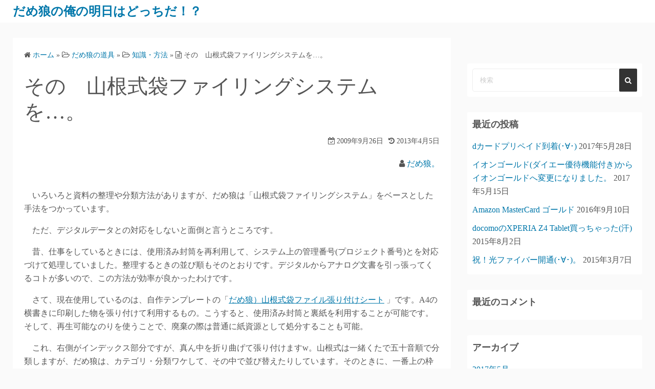

--- FILE ---
content_type: text/html; charset=UTF-8
request_url: https://www.dameookami.com/2009/09/26/1469/
body_size: 14711
content:
<!DOCTYPE html>
<html lang="ja"
	prefix="og: https://ogp.me/ns#" >
<head><script async src="https://www.googletagmanager.com/gtag/js?id=UA-152889661-1"></script><script>window.dataLayer = window.dataLayer || [];function gtag(){dataLayer.push(arguments);}gtag('js', new Date());gtag('config', 'UA-152889661-1');</script>
	<meta charset="UTF-8">
	<meta name="viewport" content="width=device-width,initial-scale=1">
	<title>その 山根式袋ファイリングシステムを…。 | だめ狼の俺の明日はどっちだ！？</title>

	  
		<!-- All in One SEO 4.1.0.3 -->
		<link rel="canonical" href="https://www.dameookami.com/2009/09/26/1469/" />
		<meta property="og:site_name" content="だめ狼の俺の明日はどっちだ！？ | なんか良くわからない毎日を送っています" />
		<meta property="og:type" content="article" />
		<meta property="og:title" content="その 山根式袋ファイリングシステムを…。 | だめ狼の俺の明日はどっちだ！？" />
		<meta property="og:url" content="https://www.dameookami.com/2009/09/26/1469/" />
		<meta property="article:published_time" content="2009-09-26T02:09:00Z" />
		<meta property="article:modified_time" content="2013-04-05T11:41:59Z" />
		<meta name="twitter:card" content="summary" />
		<meta name="twitter:domain" content="www.dameookami.com" />
		<meta name="twitter:title" content="その 山根式袋ファイリングシステムを…。 | だめ狼の俺の明日はどっちだ！？" />
		<script type="application/ld+json" class="aioseo-schema">
			{"@context":"https:\/\/schema.org","@graph":[{"@type":"WebSite","@id":"https:\/\/www.dameookami.com\/#website","url":"https:\/\/www.dameookami.com\/","name":"\u3060\u3081\u72fc\u306e\u4ffa\u306e\u660e\u65e5\u306f\u3069\u3063\u3061\u3060\uff01\uff1f","description":"\u306a\u3093\u304b\u826f\u304f\u308f\u304b\u3089\u306a\u3044\u6bce\u65e5\u3092\u9001\u3063\u3066\u3044\u307e\u3059","publisher":{"@id":"https:\/\/www.dameookami.com\/#organization"}},{"@type":"Organization","@id":"https:\/\/www.dameookami.com\/#organization","name":"\u3060\u3081\u72fc\u306e\u4ffa\u306e\u660e\u65e5\u306f\u3069\u3063\u3061\u3060\uff01\uff1f","url":"https:\/\/www.dameookami.com\/"},{"@type":"BreadcrumbList","@id":"https:\/\/www.dameookami.com\/2009\/09\/26\/1469\/#breadcrumblist","itemListElement":[{"@type":"ListItem","@id":"https:\/\/www.dameookami.com\/#listItem","position":"1","item":{"@id":"https:\/\/www.dameookami.com\/#item","name":"\u30db\u30fc\u30e0","description":"\u306a\u3093\u304b\u826f\u304f\u308f\u304b\u3089\u306a\u3044\u6bce\u65e5\u3092\u9001\u3063\u3066\u3044\u307e\u3059","url":"https:\/\/www.dameookami.com\/"},"nextItem":"https:\/\/www.dameookami.com\/2009\/#listItem"},{"@type":"ListItem","@id":"https:\/\/www.dameookami.com\/2009\/#listItem","position":"2","item":{"@id":"https:\/\/www.dameookami.com\/2009\/#item","name":"2009","url":"https:\/\/www.dameookami.com\/2009\/"},"nextItem":"https:\/\/www.dameookami.com\/2009\/09\/#listItem","previousItem":"https:\/\/www.dameookami.com\/#listItem"},{"@type":"ListItem","@id":"https:\/\/www.dameookami.com\/2009\/09\/#listItem","position":"3","item":{"@id":"https:\/\/www.dameookami.com\/2009\/09\/#item","name":"September","url":"https:\/\/www.dameookami.com\/2009\/09\/"},"nextItem":"https:\/\/www.dameookami.com\/2009\/09\/26\/#listItem","previousItem":"https:\/\/www.dameookami.com\/2009\/#listItem"},{"@type":"ListItem","@id":"https:\/\/www.dameookami.com\/2009\/09\/26\/#listItem","position":"4","item":{"@id":"https:\/\/www.dameookami.com\/2009\/09\/26\/#item","name":"26","url":"https:\/\/www.dameookami.com\/2009\/09\/26\/"},"previousItem":"https:\/\/www.dameookami.com\/2009\/09\/#listItem"}]},{"@type":"Person","@id":"https:\/\/www.dameookami.com\/author\/#author","url":"https:\/\/www.dameookami.com\/author\/","name":"\u3060\u3081\u72fc\u3002","image":{"@type":"ImageObject","@id":"https:\/\/www.dameookami.com\/2009\/09\/26\/1469\/#authorImage","url":"https:\/\/secure.gravatar.com\/avatar\/1a627f6136c892d6f3858db0c78a2ef3?s=96&d=mm&r=g","width":"96","height":"96","caption":"\u3060\u3081\u72fc\u3002"}},{"@type":"WebPage","@id":"https:\/\/www.dameookami.com\/2009\/09\/26\/1469\/#webpage","url":"https:\/\/www.dameookami.com\/2009\/09\/26\/1469\/","name":"\u305d\u306e \u5c71\u6839\u5f0f\u888b\u30d5\u30a1\u30a4\u30ea\u30f3\u30b0\u30b7\u30b9\u30c6\u30e0\u3092\u2026\u3002 | \u3060\u3081\u72fc\u306e\u4ffa\u306e\u660e\u65e5\u306f\u3069\u3063\u3061\u3060\uff01\uff1f","inLanguage":"ja","isPartOf":{"@id":"https:\/\/www.dameookami.com\/#website"},"breadcrumb":{"@id":"https:\/\/www.dameookami.com\/2009\/09\/26\/1469\/#breadcrumblist"},"author":"https:\/\/www.dameookami.com\/2009\/09\/26\/1469\/#author","creator":"https:\/\/www.dameookami.com\/2009\/09\/26\/1469\/#author","datePublished":"2009-09-26T02:09:00+09:00","dateModified":"2013-04-05T11:41:59+09:00"},{"@type":"Article","@id":"https:\/\/www.dameookami.com\/2009\/09\/26\/1469\/#article","name":"\u305d\u306e \u5c71\u6839\u5f0f\u888b\u30d5\u30a1\u30a4\u30ea\u30f3\u30b0\u30b7\u30b9\u30c6\u30e0\u3092\u2026\u3002 | \u3060\u3081\u72fc\u306e\u4ffa\u306e\u660e\u65e5\u306f\u3069\u3063\u3061\u3060\uff01\uff1f","headline":"\u305d\u306e\u3000\u5c71\u6839\u5f0f\u888b\u30d5\u30a1\u30a4\u30ea\u30f3\u30b0\u30b7\u30b9\u30c6\u30e0\u3092\u2026\u3002","author":{"@id":"https:\/\/www.dameookami.com\/author\/#author"},"publisher":{"@id":"https:\/\/www.dameookami.com\/#organization"},"datePublished":"2009-09-26T02:09:00+09:00","dateModified":"2013-04-05T11:41:59+09:00","articleSection":"\u77e5\u8b58\u30fb\u65b9\u6cd5","mainEntityOfPage":{"@id":"https:\/\/www.dameookami.com\/2009\/09\/26\/1469\/#webpage"},"isPartOf":{"@id":"https:\/\/www.dameookami.com\/2009\/09\/26\/1469\/#webpage"}}]}
		</script>
		<!-- All in One SEO -->

<link rel='dns-prefetch' href='//s.w.org' />
<link rel="alternate" type="application/rss+xml" title="だめ狼の俺の明日はどっちだ！？ &raquo; フィード" href="https://www.dameookami.com/feed/" />
<link rel="alternate" type="application/rss+xml" title="だめ狼の俺の明日はどっちだ！？ &raquo; コメントフィード" href="https://www.dameookami.com/comments/feed/" />
		<script>
			window._wpemojiSettings = {"baseUrl":"https:\/\/s.w.org\/images\/core\/emoji\/13.0.1\/72x72\/","ext":".png","svgUrl":"https:\/\/s.w.org\/images\/core\/emoji\/13.0.1\/svg\/","svgExt":".svg","source":{"concatemoji":"https:\/\/www.dameookami.com\/wp-includes\/js\/wp-emoji-release.min.js?ver=5.7.14"}};
			!function(e,a,t){var n,r,o,i=a.createElement("canvas"),p=i.getContext&&i.getContext("2d");function s(e,t){var a=String.fromCharCode;p.clearRect(0,0,i.width,i.height),p.fillText(a.apply(this,e),0,0);e=i.toDataURL();return p.clearRect(0,0,i.width,i.height),p.fillText(a.apply(this,t),0,0),e===i.toDataURL()}function c(e){var t=a.createElement("script");t.src=e,t.defer=t.type="text/javascript",a.getElementsByTagName("head")[0].appendChild(t)}for(o=Array("flag","emoji"),t.supports={everything:!0,everythingExceptFlag:!0},r=0;r<o.length;r++)t.supports[o[r]]=function(e){if(!p||!p.fillText)return!1;switch(p.textBaseline="top",p.font="600 32px Arial",e){case"flag":return s([127987,65039,8205,9895,65039],[127987,65039,8203,9895,65039])?!1:!s([55356,56826,55356,56819],[55356,56826,8203,55356,56819])&&!s([55356,57332,56128,56423,56128,56418,56128,56421,56128,56430,56128,56423,56128,56447],[55356,57332,8203,56128,56423,8203,56128,56418,8203,56128,56421,8203,56128,56430,8203,56128,56423,8203,56128,56447]);case"emoji":return!s([55357,56424,8205,55356,57212],[55357,56424,8203,55356,57212])}return!1}(o[r]),t.supports.everything=t.supports.everything&&t.supports[o[r]],"flag"!==o[r]&&(t.supports.everythingExceptFlag=t.supports.everythingExceptFlag&&t.supports[o[r]]);t.supports.everythingExceptFlag=t.supports.everythingExceptFlag&&!t.supports.flag,t.DOMReady=!1,t.readyCallback=function(){t.DOMReady=!0},t.supports.everything||(n=function(){t.readyCallback()},a.addEventListener?(a.addEventListener("DOMContentLoaded",n,!1),e.addEventListener("load",n,!1)):(e.attachEvent("onload",n),a.attachEvent("onreadystatechange",function(){"complete"===a.readyState&&t.readyCallback()})),(n=t.source||{}).concatemoji?c(n.concatemoji):n.wpemoji&&n.twemoji&&(c(n.twemoji),c(n.wpemoji)))}(window,document,window._wpemojiSettings);
		</script>
		<style>
img.wp-smiley,
img.emoji {
	display: inline !important;
	border: none !important;
	box-shadow: none !important;
	height: 1em !important;
	width: 1em !important;
	margin: 0 .07em !important;
	vertical-align: -0.1em !important;
	background: none !important;
	padding: 0 !important;
}
</style>
	<link rel='stylesheet' id='wp-block-library-css'  href='https://www.dameookami.com/wp-includes/css/dist/block-library/style.min.css?ver=5.7.14' media='all' />
<style id='wp-block-library-inline-css'>
.has-text-align-justify{text-align:justify;}
</style>
<link rel='stylesheet' id='wp-block-library-theme-css'  href='https://www.dameookami.com/wp-includes/css/dist/block-library/theme.min.css?ver=5.7.14' media='all' />
<link rel='stylesheet' id='wpdm-font-awesome-css'  href='https://www.dameookami.com/wp-content/plugins/download-manager/assets/fontawesome/css/all.min.css?ver=5.7.14' media='all' />
<link rel='stylesheet' id='wpdm-front-bootstrap-css'  href='https://www.dameookami.com/wp-content/plugins/download-manager/assets/bootstrap/css/bootstrap.min.css?ver=5.7.14' media='all' />
<link rel='stylesheet' id='wpdm-front-css'  href='https://www.dameookami.com/wp-content/plugins/download-manager/assets/css/front.css?ver=5.7.14' media='all' />
<link rel='stylesheet' id='wp-lightbox-2.min.css-css'  href='https://www.dameookami.com/wp-content/plugins/wp-lightbox-2/styles/lightbox.min.css?ver=1.3.4' media='all' />
<link rel='stylesheet' id='simple_days_style-css'  href='https://www.dameookami.com/wp-content/uploads/simple_days_cache/style.min.css?ver=0.9.182' media='all' />
<link rel="preload" href="https://www.dameookami.com/wp-content/themes/simple-days/assets/css/keyframes.min.css?ver=5.7.14" as="style" />
<link rel='stylesheet' id='simple_days_keyframes-css'  href='https://www.dameookami.com/wp-content/themes/simple-days/assets/css/keyframes.min.css?ver=5.7.14' media='all' />
<link rel="preload" href="https://www.dameookami.com/wp-content/themes/simple-days/assets/fonts/fontawesome/style.min.css" as="style" />
<link rel='stylesheet' id='font-awesome4-css'  href='https://www.dameookami.com/wp-content/themes/simple-days/assets/fonts/fontawesome/style.min.css' media='all' />
<link rel='stylesheet' id='simple_days_plus_style-css'  href='https://www.dameookami.com/wp-content/themes/simple-days-plus/style.css?ver=0.0.4' media='all' />
<link rel='stylesheet' id='social-logos-css'  href='https://www.dameookami.com/wp-content/plugins/jetpack/_inc/social-logos/social-logos.min.css?ver=9.7.3' media='all' />
<link rel='stylesheet' id='jetpack_css-css'  href='https://www.dameookami.com/wp-content/plugins/jetpack/css/jetpack.css?ver=9.7.3' media='all' />
<script src='https://www.dameookami.com/wp-includes/js/jquery/jquery.min.js?ver=3.5.1' id='jquery-core-js'></script>
<script src='https://www.dameookami.com/wp-includes/js/jquery/jquery-migrate.min.js?ver=3.3.2' id='jquery-migrate-js'></script>
<script src='https://www.dameookami.com/wp-content/plugins/download-manager/assets/bootstrap/js/bootstrap.bundle.min.js?ver=5.7.14' id='wpdm-front-bootstrap-js'></script>
<script id='frontjs-js-extra'>
var wpdm_url = {"home":"https:\/\/www.dameookami.com\/","site":"https:\/\/www.dameookami.com\/","ajax":"https:\/\/www.dameookami.com\/wp-admin\/admin-ajax.php"};
var wpdm_asset = {"spinner":"<i class=\"fas fa-sun fa-spin\"><\/i>"};
</script>
<script src='https://www.dameookami.com/wp-content/plugins/download-manager/assets/js/front.js?ver=3.1.27' id='frontjs-js'></script>
<script src='https://www.dameookami.com/wp-content/plugins/download-manager/assets/js/chosen.jquery.min.js?ver=5.7.14' id='jquery-choosen-js'></script>
<link rel="https://api.w.org/" href="https://www.dameookami.com/wp-json/" /><link rel="alternate" type="application/json" href="https://www.dameookami.com/wp-json/wp/v2/posts/1469" /><link rel="EditURI" type="application/rsd+xml" title="RSD" href="https://www.dameookami.com/xmlrpc.php?rsd" />
<meta name="generator" content="WordPress 5.7.14" />
<link rel='shortlink' href='https://www.dameookami.com/?p=1469' />
<link rel="alternate" type="application/json+oembed" href="https://www.dameookami.com/wp-json/oembed/1.0/embed?url=https%3A%2F%2Fwww.dameookami.com%2F2009%2F09%2F26%2F1469%2F" />
<link rel="alternate" type="text/xml+oembed" href="https://www.dameookami.com/wp-json/oembed/1.0/embed?url=https%3A%2F%2Fwww.dameookami.com%2F2009%2F09%2F26%2F1469%2F&#038;format=xml" />

        <script>
            var wpdm_site_url = 'https://www.dameookami.com/';
            var wpdm_home_url = 'https://www.dameookami.com/';
            var ajax_url = 'https://www.dameookami.com/wp-admin/admin-ajax.php';
            var wpdm_ajax_url = 'https://www.dameookami.com/wp-admin/admin-ajax.php';
            var wpdm_ajax_popup = '0';
        </script>
        <style>
            .wpdm-download-link.btn.btn-primary.{
                border-radius: 4px;
            }
        </style>


        <link rel="preconnect dns-prefetch" href="//pagead2.googlesyndication.com"><link rel="preconnect dns-prefetch" href="//googleads.g.doubleclick.net"><link rel="preconnect dns-prefetch" href="//tpc.googlesyndication.com"><link rel="preconnect dns-prefetch" href="//ad.doubleclick.net"><link rel="preconnect dns-prefetch" href="//www.gstatic.com"><link rel="preconnect dns-prefetch" href="//www.doubleclickbygoogle.com"><link rel="preconnect dns-prefetch" href=""><meta name="google-site-verification" content=""/>
<style type='text/css'>img#wpstats{display:none}</style>
		<style>.recentcomments a{display:inline !important;padding:0 !important;margin:0 !important;}</style><meta name="generator" content="WordPress Download Manager 3.1.27" />
            <style>
                                @import url('https://fonts.googleapis.com/css?family=Rubik:400,500');
                


                .w3eden .fetfont,
                .w3eden .btn,
                .w3eden .btn.wpdm-front h3.title,
                .w3eden .wpdm-social-lock-box .IN-widget a span:last-child,
                .w3eden #xfilelist .panel-heading,
                .w3eden .wpdm-frontend-tabs a,
                .w3eden .alert:before,
                .w3eden .panel .panel-heading,
                .w3eden .discount-msg,
                .w3eden .panel.dashboard-panel h3,
                .w3eden #wpdm-dashboard-sidebar .list-group-item,
                .w3eden #package-description .wp-switch-editor,
                .w3eden .w3eden.author-dashbboard .nav.nav-tabs li a,
                .w3eden .wpdm_cart thead th,
                .w3eden #csp .list-group-item,
                .w3eden .modal-title {
                    font-family: Rubik, -apple-system, BlinkMacSystemFont, "Segoe UI", Roboto, Helvetica, Arial, sans-serif, "Apple Color Emoji", "Segoe UI Emoji", "Segoe UI Symbol";
                    text-transform: uppercase;
                    font-weight: 500;
                }
                .w3eden #csp .list-group-item{
                    text-transform: unset;
                }
            </style>
                    <style>

            :root{
                --color-primary: #4a8eff;
                --color-primary-rgb: 74, 142, 255;
                --color-primary-hover: #4a8eff;
                --color-primary-active: #4a8eff;
                --color-secondary: #4a8eff;
                --color-secondary-rgb: 74, 142, 255;
                --color-secondary-hover: #4a8eff;
                --color-secondary-active: #4a8eff;
                --color-success: #18ce0f;
                --color-success-rgb: 24, 206, 15;
                --color-success-hover: #4a8eff;
                --color-success-active: #4a8eff;
                --color-info: #2CA8FF;
                --color-info-rgb: 44, 168, 255;
                --color-info-hover: #2CA8FF;
                --color-info-active: #2CA8FF;
                --color-warning: #f29e0f;
                --color-warning-rgb: 242, 158, 15;
                --color-warning-hover: orange;
                --color-warning-active: orange;
                --color-danger: #ff5062;
                --color-danger-rgb: 255, 80, 98;
                --color-danger-hover: #ff5062;
                --color-danger-active: #ff5062;
                --color-green: #30b570;
                --color-blue: #0073ff;
                --color-purple: #8557D3;
                --color-red: #ff5062;
                --color-muted: rgba(69, 89, 122, 0.6);
                --wpdm-font: Rubik, -apple-system, BlinkMacSystemFont, "Segoe UI", Roboto, Helvetica, Arial, sans-serif, "Apple Color Emoji", "Segoe UI Emoji", "Segoe UI Symbol";
            }
            .wpdm-download-link.btn.btn-primary{
                border-radius: 4px;
            }


        </style>
        </head>
<body class="post-template-default single single-post postid-1469 single-format-standard wp-embed-responsive" ontouchstart="">
	<!-- Google Tag Manager (noscript) --><noscript><iframe src="//www.googletagmanager.com/ns.html?id=UA-152889661-1&visitorType=returning" height="0" width="0" style="display:none;visibility:hidden"></iframe></noscript><!-- End Google Tag Manager (noscript) --><!-- Global Site Tag (gtag.js) - Google Analytics -->	<input id="t_menu" class="dn" type="checkbox" />

		<header id="h_wrap" class="f_box f_col shadow_box h_sticky">
		
<div id="h_flex" class="wrap_frame f_box f_col110 w100">
	<div id="site_h" class="site_h f_box" role="banner">
		<div class="title_wrap f_box ai_c relative">

			
<div class="title_tag f_box ai_c f_col">
	<div class="site_title f_box ai_c f_col100"><h1 class="title_text fw8"><a href="https://www.dameookami.com/" class="" rel="home">だめ狼の俺の明日はどっちだ！？</a></h1></div></div>


		</div>


	</div>


	<div id="nav_h" class="f_box">
		
		<nav class="wrap_frame nav_base nh_con">
					</nav>
			</div>


	

</div>
	</header>
	



	

  <div class="wrap_frame m_con jc_c001">
    <main id="post-1469" class="contents post_content shadow_box post-1469 post type-post status-publish format-standard category-35">

      <nav class="post_item mb_L"><ol id="breadcrumb" class="breadcrumb"><li><i class="fa fa-home" aria-hidden="true"></i> <a href="https://www.dameookami.com/"><span class="breadcrumb_home">ホーム</span></a></li> &raquo; <li><i class="fa fa-folder-open-o" aria-hidden="true"></i> <a href="https://www.dameookami.com/category/%e3%81%a0%e3%82%81%e7%8b%bc%e3%81%ae%e9%81%93%e5%85%b7/"><span class="breadcrumb_tree">だめ狼の道具</span></a></li> &raquo; <li><i class="fa fa-folder-open-o" aria-hidden="true"></i> <a href="https://www.dameookami.com/category/%e3%81%a0%e3%82%81%e7%8b%bc%e3%81%ae%e9%81%93%e5%85%b7/%e7%9f%a5%e8%ad%98%e3%83%bb%e6%96%b9%e6%b3%95/"><span class="breadcrumb_tree">知識・方法</span></a></li> &raquo; <li><i class="fa fa-file-text-o" aria-hidden="true"></i> <span class="current">その　山根式袋ファイリングシステムを…。</span></li></ol></nav><!-- .breadcrumbs --><div class="post_item mb_L"><h1 class="post_title">その　山根式袋ファイリングシステムを…。</h1></div><div class="post_dates post_item f_box ai_c f_wrap mb_L fs14 jc_fe"><div><span class="post_date"><i class="fa fa-calendar-check-o" aria-hidden="true"></i> 2009年9月26日</span></div><div class="ml10"><span class="post_updated"><i class="fa fa-history" aria-hidden="true"></i> 2013年4月5日</span></div></div><div class="post_author post_item mb_L ta_r"><i class="fa fa-user" aria-hidden="true"></i>&nbsp;<a href="https://www.dameookami.com/author/">だめ狼。</a></div><article id="post_body" class="post_body clearfix post_item mb_L" itemprop="articleBody"><p>　いろいろと資料の整理や分類方法がありますが、だめ狼は「山根式袋ファイリングシステム」をベースとした手法をつかっています。</p>
<p>　ただ、デジタルデータとの対応をしないと面倒と言うところです。</p>
<p>　昔、仕事をしているときには、使用済み封筒を再利用して、システム上の管理番号(プロジェクト番号)とを対応づけて処理していました。整理するときの並び順もそのとおりです。デジタルからアナログ文書を引っ張ってくるコトが多いので、この方法が効率が良かったわけです。</p>
<p>　さて、現在使用しているのは、自作テンプレートの「<a href="https://www.dameookami.com/wfdownloads+singlefile.cid+6+lid+22.htm" rel="nofollow">だめ狼）山根式袋ファイル張り付けシート</a> 」です。A4の横書きに印刷した物を張り付けて利用するもの。こうすると、使用済み封筒と裏紙を利用することが可能です。そして、再生可能なのりを使うことで、廃棄の際は普通に紙資源として処分することも可能。</p>
<p>　これ、右側がインデックス部分ですが、真ん中を折り曲げて張り付けますw。山根式は一緒くたで五十音順で分類しますが、だめ狼は、カテゴリ・分類ワケして、その中で並び替えたりしています。そのときに、一番上の枠にそれなりのコードを書き込んだり、印刷したりしています。</p>
<div class="sharedaddy sd-sharing-enabled"><div class="robots-nocontent sd-block sd-social sd-social-icon-text sd-sharing"><h3 class="sd-title">共有:</h3><div class="sd-content"><ul><li class="share-twitter"><a rel="nofollow noopener noreferrer" data-shared="sharing-twitter-1469" class="share-twitter sd-button share-icon" href="https://www.dameookami.com/2009/09/26/1469/?share=twitter" target="_blank" title="クリックして Twitter で共有"><span>Twitter</span></a></li><li class="share-facebook"><a rel="nofollow noopener noreferrer" data-shared="sharing-facebook-1469" class="share-facebook sd-button share-icon" href="https://www.dameookami.com/2009/09/26/1469/?share=facebook" target="_blank" title="Facebook で共有するにはクリックしてください"><span>Facebook</span></a></li><li class="share-end"></li></ul></div></div></div><div class='yarpp-related'>
<h3>Related posts:</h3><ol>
<li><a href="https://www.dameookami.com/2009/10/01/1476/" rel="bookmark" title="その　続・山根式袋ファイリングシステムを…。">その　続・山根式袋ファイリングシステムを…。 </a></li>
</ol>
</div>
</article>
  <div id="social_share" class="social_share_list post_item mb_L">
    <div class="item_title fw8 mb_S">シェア</div>



    <ul class="sns_link_icon f_box f_wrap sns_opacity sns_share_icon jc_fs m0 p0" style="list-style:none;"><li><a href="https://www.facebook.com/sharer/sharer.php?u=https://www.dameookami.com/2009/09/26/1469/" target="_blank" rel="noopener noreferrer" class="sns_facebook sns_icon_base f_box ai_c jc_c icon_square non_hover flow_box tap_no" title="Facebook" style=""><svg class="svg-icon" width="32" height="24" viewBox="0 0 24 24" xmlns="http://www.w3.org/2000/svg"><path class="sns_icon_1" d="M23.9981 11.9991C23.9981 5.37216 18.626 0 11.9991 0C5.37216 0 0 5.37216 0 11.9991C0 17.9882 4.38789 22.9522 10.1242 23.8524V15.4676H7.07758V11.9991H10.1242V9.35553C10.1242 6.34826 11.9156 4.68714 14.6564 4.68714C15.9692 4.68714 17.3424 4.92149 17.3424 4.92149V7.87439H15.8294C14.3388 7.87439 13.8739 8.79933 13.8739 9.74824V11.9991H17.2018L16.6698 15.4676H13.8739V23.8524C19.6103 22.9522 23.9981 17.9882 23.9981 11.9991Z"/></svg></a></li><li><a href="https://b.hatena.ne.jp/add?mode=confirm&#038;url=https://www.dameookami.com/2009/09/26/1469/&#038;title=その　山根式袋ファイリングシステムを…。" target="_blank" rel="noopener noreferrer" class="sns_hatenabookmark sns_icon_base f_box ai_c jc_c icon_square non_hover flow_box tap_no" title="はてブ" style=""><svg class="svg-icon" width="32" height="24" viewBox="0 0 24 24" xmlns="http://www.w3.org/2000/svg"><path class="sns_icon_2" d="M20.47 0C22.42 0 24 1.58 24 3.53v16.94c0 1.95-1.58 3.53-3.53 3.53H3.53C1.58 24 0 22.42 0 20.47V3.53C0 1.58 1.58 0 3.53 0h16.94zm-3.705 14.47c-.78 0-1.41.63-1.41 1.41s.63 1.414 1.41 1.414 1.41-.645 1.41-1.425-.63-1.41-1.41-1.41zM8.61 17.247c1.2 0 2.056-.042 2.58-.12.526-.084.976-.222 1.32-.412.45-.232.78-.564 1.02-.99s.36-.915.36-1.48c0-.78-.21-1.403-.63-1.87-.42-.48-.99-.734-1.74-.794.66-.18 1.156-.45 1.456-.81.315-.344.465-.824.465-1.424 0-.48-.103-.885-.3-1.26-.21-.36-.493-.645-.883-.87-.345-.195-.735-.315-1.215-.405-.464-.074-1.29-.12-2.474-.12H5.654v10.486H8.61zm.736-4.185c.705 0 1.185.088 1.44.262.27.18.39.495.39.93 0 .405-.135.69-.42.855-.27.18-.765.254-1.44.254H8.31v-2.297h1.05zm8.656.706v-7.06h-2.46v7.06H18zM8.925 9.08c.71 0 1.185.08 1.432.24.245.16.367.435.367.83 0 .38-.13.646-.39.804-.265.154-.747.232-1.452.232h-.57V9.08h.615z"/></svg></a></li><li><a href="https://note.com/intent/post?url=https://www.dameookami.com/2009/09/26/1469/" target="_blank" rel="noopener noreferrer" class="sns_note sns_icon_base f_box ai_c jc_c icon_square non_hover flow_box tap_no" title="note" style=""><svg class="svg-icon" width="32" height="24" viewBox="0 0 24 24" xmlns="http://www.w3.org/2000/svg"><path class="sns_icon_3" d="M4.4,21h15.1V3.1h-11c-0.1,0-0.2,0.1-0.3,0.1C7.1,4.6,5.8,6,4.5,7.4C4.5,7.5,4.4,7.6,4.4,7.8L4.4,21z M21.1,0.1 c0.8,0,1.5,0.7,1.5,1.5v21c0,0.8-0.7,1.5-1.5,1.5H2.9c-0.8,0-1.5-0.7-1.5-1.5c0-0.2,0-14.8,0-15.3c0-0.6,0.2-1.1,0.6-1.5l4.6-5 C7,0.3,7.4,0.1,8,0.1L21.1,0.1L21.1,0.1z M7.5,10.6c-0.7,0-1.2-0.6-1.2-1.2c0-0.7,0.6-1.2,1.2-1.2h2.1V6.1c0-0.7,0.6-1.2,1.2-1.2 c0.7,0,1.2,0.6,1.2,1.2v3.3c0,0.7-0.6,1.2-1.2,1.2L7.5,10.6L7.5,10.6z"/></svg></a></li><li><a href="https://getpocket.com/edit?url=https://www.dameookami.com/2009/09/26/1469/&#038;title=その　山根式袋ファイリングシステムを…。" target="_blank" rel="noopener noreferrer" class="sns_pocket sns_icon_base f_box ai_c jc_c icon_square non_hover flow_box tap_no" title="Pocket" style=""><svg class="svg-icon" width="32" height="24" viewBox="0 0 24 24" xmlns="http://www.w3.org/2000/svg"><path class="sns_icon_4" d="M18.813 10.259l-5.646 5.419c-.32.305-.73.458-1.141.458-.41 0-.821-.153-1.141-.458l-5.646-5.419c-.657-.628-.677-1.671-.049-2.326.63-.657 1.671-.679 2.325-.05l4.511 4.322 4.517-4.322c.66-.631 1.697-.607 2.326.049.631.645.615 1.695-.045 2.326l-.011.001zm5.083-7.546c-.299-.858-1.125-1.436-2.041-1.436H2.179c-.9 0-1.717.564-2.037 1.405-.094.25-.142.511-.142.774v7.245l.084 1.441c.348 3.277 2.047 6.142 4.682 8.139.045.036.094.07.143.105l.03.023c1.411 1.03 2.989 1.728 4.694 2.072.786.158 1.591.24 2.389.24.739 0 1.481-.067 2.209-.204.088-.029.176-.045.264-.06.023 0 .049-.015.074-.029 1.633-.36 3.148-1.036 4.508-2.025l.029-.031.135-.105c2.627-1.995 4.324-4.862 4.686-8.148L24 10.678V3.445c0-.251-.031-.5-.121-.742l.017.01z"/></svg></a></li><li><a href="https://twitter.com/share?url=https://www.dameookami.com/2009/09/26/1469/&#038;text=その　山根式袋ファイリングシステムを…。" target="_blank" rel="noopener noreferrer" class="sns_twitter sns_icon_base f_box ai_c jc_c icon_square non_hover flow_box tap_no" title="Twitter" style=""><svg class="svg-icon" width="32" height="24" viewBox="0 0 24 24" xmlns="http://www.w3.org/2000/svg"><path class="sns_icon_5" d="M23.954 4.569c-.885.389-1.83.654-2.825.775 1.014-.611 1.794-1.574 2.163-2.723-.951.555-2.005.959-3.127 1.184-.896-.959-2.173-1.559-3.591-1.559-2.717 0-4.92 2.203-4.92 4.917 0 .39.045.765.127 1.124C7.691 8.094 4.066 6.13 1.64 3.161c-.427.722-.666 1.561-.666 2.475 0 1.71.87 3.213 2.188 4.096-.807-.026-1.566-.248-2.228-.616v.061c0 2.385 1.693 4.374 3.946 4.827-.413.111-.849.171-1.296.171-.314 0-.615-.03-.916-.086.631 1.953 2.445 3.377 4.604 3.417-1.68 1.319-3.809 2.105-6.102 2.105-.39 0-.779-.023-1.17-.067 2.189 1.394 4.768 2.209 7.557 2.209 9.054 0 13.999-7.496 13.999-13.986 0-.209 0-.42-.015-.63.961-.689 1.8-1.56 2.46-2.548l-.047-.02z"/></svg></a></li></ul>
  </div>
    <!--Author profile-->

  <div id="about_author" class="fsM post_item mb_L">
    <input id="aa_profile" class="tabs dn" type="radio" name="tab_item" checked>
    <label class="tab_item opa7 fw8 ta_c shadow_box" for="aa_profile">この記事の投稿者</label>
    <input id="aa_latest" class="tabs dn" type="radio" name="tab_item">
    <label class="tab_item opa7 fw8 ta_c shadow_box" for="aa_latest">最新記事</label>

    <div class="aa_wrap f_box ai_c f_col100 p10 shadow_box">
      <div class="aa_avatar">
        <img layout="intrinsic" src="https://secure.gravatar.com/avatar/1a627f6136c892d6f3858db0c78a2ef3?s=96&#038;d=mm&#038;r=g" width="96" height="96" class="br50" alt="だめ狼。" />
              </div>






      <div id="aa_con1" class="tab_content dn fi15" >
        <ul class="aa_pl m0 lsn">
          <li><div class="aa_name fw4">だめ狼。</div></li>
          <li></li>

          
        </ul>
      </div>

      <div id="aa_con2" class="tab_content dn fi15" >

                    <ul class="aa_pl m0 lsn">
                              <li><a href="https://www.dameookami.com/2017/05/28/1612/">dカードプリペイド到着(･&forall;･)</a> <span class="aa_date fs12 mo_br">2017年5月28日</span></li>
                              <li><a href="https://www.dameookami.com/2017/05/15/1608/">イオンゴールド(ダイエー優待機能付き)からイオンゴールドへ変更になりました。</a> <span class="aa_date fs12 mo_br">2017年5月15日</span></li>
                              <li><a href="https://www.dameookami.com/2016/09/10/1602/">Amazon MasterCard ゴールド</a> <span class="aa_date fs12 mo_br">2016年9月10日</span></li>
                              <li><a href="https://www.dameookami.com/2015/08/02/1590/">docomoのXPERIA Z4 Tablet買っちゃった(汗)</a> <span class="aa_date fs12 mo_br">2015年8月2日</span></li>
                              <li><a href="https://www.dameookami.com/2015/03/07/1586/">祝！光ファイバー開通(･&forall;･)。</a> <span class="aa_date fs12 mo_br">2015年3月7日</span></li>
                          </ul>
          
        </div>
      </div>
    </div>
    <!--/Author profile-->
    <div class="post_category post_item mb_L f_box f_wrap ai_c"><i class="fa fa-folder-o mr10" aria-hidden="true"></i> <a href="https://www.dameookami.com/category/%e3%81%a0%e3%82%81%e7%8b%bc%e3%81%ae%e9%81%93%e5%85%b7/%e7%9f%a5%e8%ad%98%e3%83%bb%e6%96%b9%e6%b3%95/" rel="category" class="cat_tag_wrap fs13 fw6 shadow_box">知識・方法</a></div><nav class="nav_link_box post_item mb_L f_box jc_sb fit_content"><a href="https://www.dameookami.com/2009/09/25/1468/" title="その　夢の色は…。" class="nav_link nav_link_l f_box f_col100 ai_c mb_L relative"><div class="nav_link_info absolute left0 t_15 m_s"><span class="p10 fs12"><i class="fa fa-angle-double-left" aria-hidden="true"></i> 前の記事</span></div><div><p class="nav_link_title p10">その　夢の色は…。</p></div></a><a href="https://www.dameookami.com/2009/09/27/1472/" title="その　前原発言を…。" class="nav_link f_box f_col100 ai_c f_row_r mb_L mla relative"><div class="nav_link_info absolute right0 t_15 m_s"><span class="p10 fs12">次の記事 <i class="fa fa-angle-double-right" aria-hidden="true"></i></span></div><div class="ta_r"><p class="nav_link_title p10">その　前原発言を…。</p></div></a></nav>
    </main>
    <div id="sidebar_right" class="sidebar f_box f_col101 f_wrap jc_sa">
	<aside id="ya_ad_responsive-4" class="ya_ad_widget widget s_widget sr_widget widget_ya_ad_responsive"><div class="responsive_wrap ad_box ta_c fit_widget ad_responsive" itemscope itemtype="https://schema.org/WPAdBlock"><div class="ad_wrap clearfix"><ins class="adsbygoogle"
						style="display:block"
						data-ad-client="ca-pub-1330118311917138"
						data-ad-slot="1657646504"
						data-ad-format="auto"
						data-full-width-responsive="true">
						</ins>
						<script>
						(adsbygoogle = window.adsbygoogle || []).push({});
						</script></div></div></aside><aside id="search-2" class="widget s_widget sr_widget widget_search shadow_box"><form role="search" method="get" class="search_form" action="https://www.dameookami.com/">
	<input type="search" id="search-form-694df968b569b" class="search_field" placeholder="検索" value="" name="s" />
	<button type="submit" class="search_submit"><i class="fa fa-search serch_icon" aria-hidden="true"></i></button>
</form>
</aside>
		<aside id="recent-posts-2" class="widget s_widget sr_widget widget_recent_entries shadow_box">
		<h3 class="widget_title sw_title">最近の投稿</h3>
		<ul>
											<li>
					<a href="https://www.dameookami.com/2017/05/28/1612/">dカードプリペイド到着(･&forall;･)</a>
											<span class="post-date">2017年5月28日</span>
									</li>
											<li>
					<a href="https://www.dameookami.com/2017/05/15/1608/">イオンゴールド(ダイエー優待機能付き)からイオンゴールドへ変更になりました。</a>
											<span class="post-date">2017年5月15日</span>
									</li>
											<li>
					<a href="https://www.dameookami.com/2016/09/10/1602/">Amazon MasterCard ゴールド</a>
											<span class="post-date">2016年9月10日</span>
									</li>
											<li>
					<a href="https://www.dameookami.com/2015/08/02/1590/">docomoのXPERIA Z4 Tablet買っちゃった(汗)</a>
											<span class="post-date">2015年8月2日</span>
									</li>
											<li>
					<a href="https://www.dameookami.com/2015/03/07/1586/">祝！光ファイバー開通(･&forall;･)。</a>
											<span class="post-date">2015年3月7日</span>
									</li>
					</ul>

		</aside><aside id="recent-comments-2" class="widget s_widget sr_widget widget_recent_comments shadow_box"><h3 class="widget_title sw_title">最近のコメント</h3><ul id="recentcomments"></ul></aside><aside id="archives-2" class="widget s_widget sr_widget widget_archive shadow_box"><h3 class="widget_title sw_title">アーカイブ</h3>
			<ul>
					<li><a href='https://www.dameookami.com/2017/05/'>2017年5月</a></li>
	<li><a href='https://www.dameookami.com/2016/09/'>2016年9月</a></li>
	<li><a href='https://www.dameookami.com/2015/08/'>2015年8月</a></li>
	<li><a href='https://www.dameookami.com/2015/03/'>2015年3月</a></li>
	<li><a href='https://www.dameookami.com/2015/01/'>2015年1月</a></li>
	<li><a href='https://www.dameookami.com/2014/02/'>2014年2月</a></li>
	<li><a href='https://www.dameookami.com/2014/01/'>2014年1月</a></li>
	<li><a href='https://www.dameookami.com/2013/12/'>2013年12月</a></li>
	<li><a href='https://www.dameookami.com/2013/07/'>2013年7月</a></li>
	<li><a href='https://www.dameookami.com/2013/06/'>2013年6月</a></li>
	<li><a href='https://www.dameookami.com/2013/05/'>2013年5月</a></li>
	<li><a href='https://www.dameookami.com/2013/04/'>2013年4月</a></li>
	<li><a href='https://www.dameookami.com/2013/02/'>2013年2月</a></li>
	<li><a href='https://www.dameookami.com/2013/01/'>2013年1月</a></li>
	<li><a href='https://www.dameookami.com/2012/08/'>2012年8月</a></li>
	<li><a href='https://www.dameookami.com/2012/07/'>2012年7月</a></li>
	<li><a href='https://www.dameookami.com/2012/06/'>2012年6月</a></li>
	<li><a href='https://www.dameookami.com/2012/01/'>2012年1月</a></li>
	<li><a href='https://www.dameookami.com/2011/12/'>2011年12月</a></li>
	<li><a href='https://www.dameookami.com/2011/09/'>2011年9月</a></li>
	<li><a href='https://www.dameookami.com/2011/08/'>2011年8月</a></li>
	<li><a href='https://www.dameookami.com/2011/07/'>2011年7月</a></li>
	<li><a href='https://www.dameookami.com/2010/05/'>2010年5月</a></li>
	<li><a href='https://www.dameookami.com/2009/12/'>2009年12月</a></li>
	<li><a href='https://www.dameookami.com/2009/11/'>2009年11月</a></li>
	<li><a href='https://www.dameookami.com/2009/10/'>2009年10月</a></li>
	<li><a href='https://www.dameookami.com/2009/09/'>2009年9月</a></li>
	<li><a href='https://www.dameookami.com/2009/08/'>2009年8月</a></li>
	<li><a href='https://www.dameookami.com/2009/07/'>2009年7月</a></li>
	<li><a href='https://www.dameookami.com/2009/06/'>2009年6月</a></li>
	<li><a href='https://www.dameookami.com/2009/05/'>2009年5月</a></li>
	<li><a href='https://www.dameookami.com/2009/04/'>2009年4月</a></li>
	<li><a href='https://www.dameookami.com/2009/03/'>2009年3月</a></li>
	<li><a href='https://www.dameookami.com/2009/02/'>2009年2月</a></li>
	<li><a href='https://www.dameookami.com/2009/01/'>2009年1月</a></li>
	<li><a href='https://www.dameookami.com/2008/12/'>2008年12月</a></li>
	<li><a href='https://www.dameookami.com/2008/11/'>2008年11月</a></li>
	<li><a href='https://www.dameookami.com/2008/10/'>2008年10月</a></li>
	<li><a href='https://www.dameookami.com/2008/09/'>2008年9月</a></li>
	<li><a href='https://www.dameookami.com/2008/08/'>2008年8月</a></li>
	<li><a href='https://www.dameookami.com/2008/07/'>2008年7月</a></li>
	<li><a href='https://www.dameookami.com/2008/06/'>2008年6月</a></li>
	<li><a href='https://www.dameookami.com/2008/05/'>2008年5月</a></li>
	<li><a href='https://www.dameookami.com/2008/04/'>2008年4月</a></li>
	<li><a href='https://www.dameookami.com/2008/03/'>2008年3月</a></li>
	<li><a href='https://www.dameookami.com/2008/02/'>2008年2月</a></li>
	<li><a href='https://www.dameookami.com/2008/01/'>2008年1月</a></li>
	<li><a href='https://www.dameookami.com/2007/12/'>2007年12月</a></li>
	<li><a href='https://www.dameookami.com/2007/11/'>2007年11月</a></li>
	<li><a href='https://www.dameookami.com/2007/10/'>2007年10月</a></li>
	<li><a href='https://www.dameookami.com/2007/09/'>2007年9月</a></li>
	<li><a href='https://www.dameookami.com/2007/08/'>2007年8月</a></li>
	<li><a href='https://www.dameookami.com/2007/07/'>2007年7月</a></li>
	<li><a href='https://www.dameookami.com/2007/06/'>2007年6月</a></li>
	<li><a href='https://www.dameookami.com/2007/05/'>2007年5月</a></li>
	<li><a href='https://www.dameookami.com/2007/04/'>2007年4月</a></li>
	<li><a href='https://www.dameookami.com/2007/03/'>2007年3月</a></li>
	<li><a href='https://www.dameookami.com/2007/02/'>2007年2月</a></li>
	<li><a href='https://www.dameookami.com/2007/01/'>2007年1月</a></li>
	<li><a href='https://www.dameookami.com/2006/12/'>2006年12月</a></li>
	<li><a href='https://www.dameookami.com/2006/11/'>2006年11月</a></li>
	<li><a href='https://www.dameookami.com/2006/10/'>2006年10月</a></li>
	<li><a href='https://www.dameookami.com/2006/09/'>2006年9月</a></li>
	<li><a href='https://www.dameookami.com/2006/08/'>2006年8月</a></li>
	<li><a href='https://www.dameookami.com/2006/07/'>2006年7月</a></li>
	<li><a href='https://www.dameookami.com/2006/06/'>2006年6月</a></li>
	<li><a href='https://www.dameookami.com/2006/05/'>2006年5月</a></li>
	<li><a href='https://www.dameookami.com/2006/04/'>2006年4月</a></li>
			</ul>

			</aside><aside id="categories-2" class="widget s_widget sr_widget widget_categories shadow_box"><h3 class="widget_title sw_title">カテゴリー</h3>
			<ul>
					<li class="cat-item cat-item-22"><a href="https://www.dameookami.com/category/dnn%e3%81%a0%e3%82%81%e7%8b%bcnewsnetwork/">DNN:だめ狼NewsNetwork</a>
</li>
	<li class="cat-item cat-item-36"><a href="https://www.dameookami.com/category/fx%e3%83%bb%e6%a0%aa%e6%8a%95%e8%b3%87/">FX・株投資</a>
</li>
	<li class="cat-item cat-item-18"><a href="https://www.dameookami.com/category/fx%e3%83%bb%e6%a0%aa%e6%8a%95%e8%b3%87/fx%e6%a5%ad%e8%80%85/">FX業者</a>
</li>
	<li class="cat-item cat-item-20"><a href="https://www.dameookami.com/category/%e3%81%84%e3%82%8d%e3%81%84%e3%82%8d%e3%80%82/games/">GAMES</a>
</li>
	<li class="cat-item cat-item-28"><a href="https://www.dameookami.com/category/%e7%b5%8c%e6%b8%88%e3%83%bb%e4%bc%81%e6%a5%ad%e5%8b%95%e5%90%91watch/ibm/">IBM</a>
</li>
	<li class="cat-item cat-item-24"><a href="https://www.dameookami.com/category/%e3%82%b1%e3%83%bc%e3%82%bf%e3%82%a4%e3%83%bb%e3%83%a2%e3%83%90%e3%82%a4%e3%83%ab/jiglet/">jiglet</a>
</li>
	<li class="cat-item cat-item-27"><a href="https://www.dameookami.com/category/fx%e3%83%bb%e6%a0%aa%e6%8a%95%e8%b3%87/fx%e6%a5%ad%e8%80%85/tips/">TIPS</a>
</li>
	<li class="cat-item cat-item-10"><a href="https://www.dameookami.com/category/%e3%81%84%e3%82%8d%e3%81%84%e3%82%8d%e3%80%82/zoids/">ZOIDS</a>
</li>
	<li class="cat-item cat-item-2"><a href="https://www.dameookami.com/category/%e3%81%84%e3%82%8d%e3%81%84%e3%82%8d%e3%80%82/">いろいろ。</a>
</li>
	<li class="cat-item cat-item-34"><a href="https://www.dameookami.com/category/%e4%bb%8a%e6%97%a5%e3%81%ae%e3%81%a0%e3%82%81%e4%ba%8b/%e3%81%8a%e5%bc%81%e5%bd%93/">お弁当</a>
</li>
	<li class="cat-item cat-item-32"><a href="https://www.dameookami.com/category/%e3%81%a0%e3%82%81%e7%8b%bc%e3%81%ae%e9%81%93%e5%85%b7/%e3%81%9d%e3%81%ae%e4%bb%96%e3%81%ae%e3%83%a2%e3%83%8e%e3%80%82/">その他のモノ。</a>
</li>
	<li class="cat-item cat-item-12"><a href="https://www.dameookami.com/category/%e3%81%a0%e3%82%81%e7%8b%bc%e3%81%ae%e9%81%93%e5%85%b7/%e3%81%9d%e3%81%ae%e4%bb%96%e6%96%87%e5%85%b7/">その他文具</a>
</li>
	<li class="cat-item cat-item-7"><a href="https://www.dameookami.com/category/%e3%81%84%e3%82%8d%e3%81%84%e3%82%8d%e3%80%82/%e3%81%a0%e3%82%81%e7%8b%bcads/">だめ狼ads</a>
</li>
	<li class="cat-item cat-item-25"><a href="https://www.dameookami.com/category/%e3%81%a0%e3%82%81%e7%8b%bc%e5%9b%b3%e6%9b%b8%e9%a4%a8/">だめ狼図書館</a>
</li>
	<li class="cat-item cat-item-4"><a href="https://www.dameookami.com/category/%e3%81%a0%e3%82%81%e8%80%83%e5%af%9f/">だめ考察</a>
</li>
	<li class="cat-item cat-item-11"><a href="https://www.dameookami.com/category/%e3%81%84%e3%82%8d%e3%81%84%e3%82%8d%e3%80%82/games/%e3%81%a9%e3%81%86%e3%81%b6%e3%81%a4%e3%81%ae%e6%a3%ae/">どうぶつの森</a>
</li>
	<li class="cat-item cat-item-16"><a href="https://www.dameookami.com/category/%e3%82%a2%e3%82%af%e3%82%a2%e3%83%aa%e3%82%a6%e3%83%a0/">アクアリウム</a>
</li>
	<li class="cat-item cat-item-19"><a href="https://www.dameookami.com/category/%e3%82%af%e3%83%ac%e3%82%b8%e3%83%83%e3%83%88%e3%82%ab%e3%83%bc%e3%83%89/">クレジットカード</a>
</li>
	<li class="cat-item cat-item-23"><a href="https://www.dameookami.com/category/%e3%82%b1%e3%83%bc%e3%82%bf%e3%82%a4%e3%83%bb%e3%83%a2%e3%83%90%e3%82%a4%e3%83%ab/">ケータイ・モバイル</a>
</li>
	<li class="cat-item cat-item-33"><a href="https://www.dameookami.com/category/fx%e3%83%bb%e6%a0%aa%e6%8a%95%e8%b3%87/%e3%83%88%e3%83%ac%e3%83%bc%e3%83%89%e7%a0%94%e7%a9%b6/%e3%82%b7%e3%82%b9%e3%83%86%e3%83%a0%e3%83%88%e3%83%ac%e3%83%bc%e3%83%89/">システムトレード</a>
</li>
	<li class="cat-item cat-item-30"><a href="https://www.dameookami.com/category/fx%e3%83%bb%e6%a0%aa%e6%8a%95%e8%b3%87/%e3%83%88%e3%83%ac%e3%83%bc%e3%83%89%e7%a0%94%e7%a9%b6/%e3%82%b9%e3%83%88%e3%83%a9%e3%83%86%e3%82%b8/">ストラテジ</a>
</li>
	<li class="cat-item cat-item-14"><a href="https://www.dameookami.com/category/%e3%81%a0%e3%82%81%e7%8b%bc%e3%81%ae%e9%81%93%e5%85%b7/%e3%82%bd%e3%83%95%e3%83%88%e3%82%a6%e3%82%a8%e3%82%a2/">ソフトウエア</a>
</li>
	<li class="cat-item cat-item-31"><a href="https://www.dameookami.com/category/fx%e3%83%bb%e6%a0%aa%e6%8a%95%e8%b3%87/%e3%83%88%e3%83%ac%e3%83%bc%e3%83%89%e7%a0%94%e7%a9%b6/">トレード研究</a>
</li>
	<li class="cat-item cat-item-5"><a href="https://www.dameookami.com/category/%e3%81%a0%e3%82%81%e7%8b%bc%e3%81%ae%e9%81%93%e5%85%b7/%e3%83%8f%e3%83%bc%e3%83%89%e3%82%a6%e3%82%a8%e3%82%a2/">ハードウエア</a>
</li>
	<li class="cat-item cat-item-8"><a href="https://www.dameookami.com/category/%e4%bb%8a%e6%97%a5%e3%81%ae%e3%81%a0%e3%82%81%e4%ba%8b/">今日のだめ事</a>
</li>
	<li class="cat-item cat-item-17"><a href="https://www.dameookami.com/category/%e5%90%8d%e8%a8%80%e8%bf%b7%e8%a8%80%e3%83%bb%e6%a0%bc%e8%a8%80%e3%81%9f%e3%81%a1/">名言(迷言)・格言たち</a>
</li>
	<li class="cat-item cat-item-21"><a href="https://www.dameookami.com/category/fx%e3%83%bb%e6%a0%aa%e6%8a%95%e8%b3%87/%e5%96%b6%e6%a5%ad%e6%96%b9%e9%87%9d%e4%bc%9a%e8%ad%b0/">営業方針会議</a>
</li>
	<li class="cat-item cat-item-15"><a href="https://www.dameookami.com/category/%e3%81%a0%e3%82%81%e7%8b%bc%e3%81%ae%e9%81%93%e5%85%b7/%e6%97%a5%e7%94%a8%e5%93%81/">日用品</a>
</li>
	<li class="cat-item cat-item-6"><a href="https://www.dameookami.com/category/%e7%94%a8%e8%aa%9e/">用語</a>
</li>
	<li class="cat-item cat-item-29"><a href="https://www.dameookami.com/category/fx%e3%83%bb%e6%a0%aa%e6%8a%95%e8%b3%87/%e7%99%ba%e8%a1%a8%e6%8c%87%e6%a8%99/">発表指標</a>
</li>
	<li class="cat-item cat-item-26"><a href="https://www.dameookami.com/category/%e7%9b%b8%e4%ba%92%e3%83%aa%e3%83%b3%e3%82%af/">相互リンク</a>
</li>
	<li class="cat-item cat-item-3"><a href="https://www.dameookami.com/category/fx%e3%83%bb%e6%a0%aa%e6%8a%95%e8%b3%87/%e7%9b%b8%e5%a0%b4%e3%83%ac%e3%83%9dfx/">相場レポ(FX)</a>
</li>
	<li class="cat-item cat-item-35"><a href="https://www.dameookami.com/category/%e3%81%a0%e3%82%81%e7%8b%bc%e3%81%ae%e9%81%93%e5%85%b7/%e7%9f%a5%e8%ad%98%e3%83%bb%e6%96%b9%e6%b3%95/">知識・方法</a>
</li>
	<li class="cat-item cat-item-13"><a href="https://www.dameookami.com/category/%e3%81%a0%e3%82%81%e7%8b%bc%e3%81%ae%e9%81%93%e5%85%b7/%e7%ad%86%e8%a8%98%e7%94%a8%e5%85%b7/">筆記用具</a>
</li>
	<li class="cat-item cat-item-9"><a href="https://www.dameookami.com/category/%e7%b5%8c%e6%b8%88%e3%83%bb%e4%bc%81%e6%a5%ad%e5%8b%95%e5%90%91watch/">経済・企業動向Watch</a>
</li>
			</ul>

			</aside></div>


  </div>


<footer id="site_f">
		<div class="no_bg">
		<div class="wrap_frame fw_con f_box jc_sb f_wrap f_col100">

			<div class="f_widget_L"></div>

			<div class="f_widget_C"></div>

			<div class="f_widget_R"></div>

		</div>

					<a class='to_top non_hover tap_no' href="#"><i class="fa fa-chevron-up" aria-hidden="true"></i></a>
				</div>
		<div class="credit_wrap">
				<div class="wrap_frame credit f_box f_col100 jc_c ai_c">
			<div class="copyright_left">
						<div class="copyright_info f_box jc_c f_wrap jc_fs011">
			<div><a href="https://www.dameookami.com/2009/09/26/1469/">サイトマップ</a></div><div class="dn"></div>		</div>
		<div class="copyright_wordpress f_box f_wrap jc_fs011">
			<div class="dn">Powered by <a href="https://ja.wordpress.org/">WordPress</a></div>
			<div class="dn">Theme by <a href="https://dev.back2nature.jp/simple-days/">Simple Days</a></div>
			<div class="dn"></div>		</div>
					</div>
			<div class="copyright_right">
				<div class="description f_box jc_c f_wrap jc_fe011">なんか良くわからない毎日を送っています</div>		<div class="copyright f_wrap f_box jc_c jc_fe011">
			&copy;2006&nbsp; <a href="https://www.dameookami.com/">だめ狼の俺の明日はどっちだ！？</a>		</div>
					</div>
		</div>
			</div>
	</footer>

	<script type="text/javascript">
		window.WPCOM_sharing_counts = {"https:\/\/www.dameookami.com\/2009\/09\/26\/1469\/":1469};
	</script>
				<style type="text/css">#social_share .sns_icon_base{font-size:18px;width:40px;height:40px;position:relative;text-decoration:none;-webkit-box-shadow:inset 0 -4px 0 rgba(0,0,0,0.2);
	box-shadow:inset 0 -4px 0 rgba(0,0,0,.15);-webkit-border-radius:5px;border-radius:5px;padding:4px;}#social_share .sns_icon_1{fill:#fff;}#social_share .sns_facebook{background:#1877f2;}#social_share .sns_icon_2{fill:#fff;}#social_share .sns_hatenabookmark{background:#00A4DE;}#social_share .sns_icon_3{fill:#fff;}#social_share .sns_note{background:#41C9B4;}#social_share .sns_icon_4{fill:#fff;}#social_share .sns_pocket{background:#EF3F56;}#social_share .sns_icon_5{fill:#fff;}#social_share .sns_twitter{background:#1DA1F2;}</style>
<link rel='stylesheet' id='yarppRelatedCss-css'  href='https://www.dameookami.com/wp-content/plugins/yet-another-related-posts-plugin/style/related.css?ver=5.21.0' media='all' />
<script src='https://www.dameookami.com/wp-includes/js/jquery/jquery.form.min.js?ver=4.2.1' id='jquery-form-js'></script>
<script id='wp-jquery-lightbox-js-extra'>
var JQLBSettings = {"fitToScreen":"0","resizeSpeed":"400","displayDownloadLink":"0","navbarOnTop":"0","loopImages":"","resizeCenter":"","marginSize":"","linkTarget":"_self","help":"","prevLinkTitle":"previous image","nextLinkTitle":"next image","prevLinkText":"\u00ab Previous","nextLinkText":"Next \u00bb","closeTitle":"close image gallery","image":"Image ","of":" of ","download":"Download","jqlb_overlay_opacity":"80","jqlb_overlay_color":"#000000","jqlb_overlay_close":"1","jqlb_border_width":"10","jqlb_border_color":"#ffffff","jqlb_border_radius":"0","jqlb_image_info_background_transparency":"100","jqlb_image_info_bg_color":"#ffffff","jqlb_image_info_text_color":"#000000","jqlb_image_info_text_fontsize":"10","jqlb_show_text_for_image":"1","jqlb_next_image_title":"next image","jqlb_previous_image_title":"previous image","jqlb_next_button_image":"https:\/\/www.dameookami.com\/wp-content\/plugins\/wp-lightbox-2\/styles\/images\/next.gif","jqlb_previous_button_image":"https:\/\/www.dameookami.com\/wp-content\/plugins\/wp-lightbox-2\/styles\/images\/prev.gif","jqlb_maximum_width":"","jqlb_maximum_height":"","jqlb_show_close_button":"1","jqlb_close_image_title":"close image gallery","jqlb_close_image_max_heght":"22","jqlb_image_for_close_lightbox":"https:\/\/www.dameookami.com\/wp-content\/plugins\/wp-lightbox-2\/styles\/images\/closelabel.gif","jqlb_keyboard_navigation":"1","jqlb_popup_size_fix":"0"};
</script>
<script src='https://www.dameookami.com/wp-content/plugins/wp-lightbox-2/js/dist/wp-lightbox-2.min.js?ver=1.3.4.1' id='wp-jquery-lightbox-js'></script>
<script src='https://www.dameookami.com/wp-includes/js/wp-embed.min.js?ver=5.7.14' id='wp-embed-js'></script>
<script id='sharing-js-js-extra'>
var sharing_js_options = {"lang":"en","counts":"1","is_stats_active":"1"};
</script>
<script src='https://www.dameookami.com/wp-content/plugins/jetpack/_inc/build/sharedaddy/sharing.min.js?ver=9.7.3' id='sharing-js-js'></script>
<script id='sharing-js-js-after'>
var windowOpen;
			( function () {
				function matches( el, sel ) {
					return !! (
						el.matches && el.matches( sel ) ||
						el.msMatchesSelector && el.msMatchesSelector( sel )
					);
				}

				document.body.addEventListener( 'click', function ( event ) {
					if ( ! event.target ) {
						return;
					}

					var el;
					if ( matches( event.target, 'a.share-twitter' ) ) {
						el = event.target;
					} else if ( event.target.parentNode && matches( event.target.parentNode, 'a.share-twitter' ) ) {
						el = event.target.parentNode;
					}

					if ( el ) {
						event.preventDefault();

						// If there's another sharing window open, close it.
						if ( typeof windowOpen !== 'undefined' ) {
							windowOpen.close();
						}
						windowOpen = window.open( el.getAttribute( 'href' ), 'wpcomtwitter', 'menubar=1,resizable=1,width=600,height=350' );
						return false;
					}
				} );
			} )();
var windowOpen;
			( function () {
				function matches( el, sel ) {
					return !! (
						el.matches && el.matches( sel ) ||
						el.msMatchesSelector && el.msMatchesSelector( sel )
					);
				}

				document.body.addEventListener( 'click', function ( event ) {
					if ( ! event.target ) {
						return;
					}

					var el;
					if ( matches( event.target, 'a.share-facebook' ) ) {
						el = event.target;
					} else if ( event.target.parentNode && matches( event.target.parentNode, 'a.share-facebook' ) ) {
						el = event.target.parentNode;
					}

					if ( el ) {
						event.preventDefault();

						// If there's another sharing window open, close it.
						if ( typeof windowOpen !== 'undefined' ) {
							windowOpen.close();
						}
						windowOpen = window.open( el.getAttribute( 'href' ), 'wpcomfacebook', 'menubar=1,resizable=1,width=600,height=400' );
						return false;
					}
				} );
			} )();
</script>
<script id='google-adsense-js-js-after'>
(function(e,d){function a(){var f=e.createElement("script");f.type="text/javascript";f.async=true;f.src="https://pagead2.googlesyndication.com/pagead/js/adsbygoogle.js";var g=e.getElementsByTagName("script")[0];g.parentNode.insertBefore(f,g);}var c=false;function b(){if(c===false){c=true;d.removeEventListener("scroll",b);d.removeEventListener("mousemove",b);d.removeEventListener("mousedown",b);d.removeEventListener("touchstart",b);a();}}d.addEventListener("scroll",b);d.addEventListener("mousemove",b);d.addEventListener("mousedown",b);d.addEventListener("touchstart",b);d.addEventListener("load",function(){if(e.documentElement.scrollTop!=0||e.body.scrollTop!=0){b();}});})(document,window);
</script>
<script src='https://stats.wp.com/e-202552.js' defer></script>
<script>
	_stq = window._stq || [];
	_stq.push([ 'view', {v:'ext',j:'1:9.7.3',blog:'169426235',post:'1469',tz:'9',srv:'www.dameookami.com'} ]);
	_stq.push([ 'clickTrackerInit', '169426235', '1469' ]);
</script>
</body>
</html>
